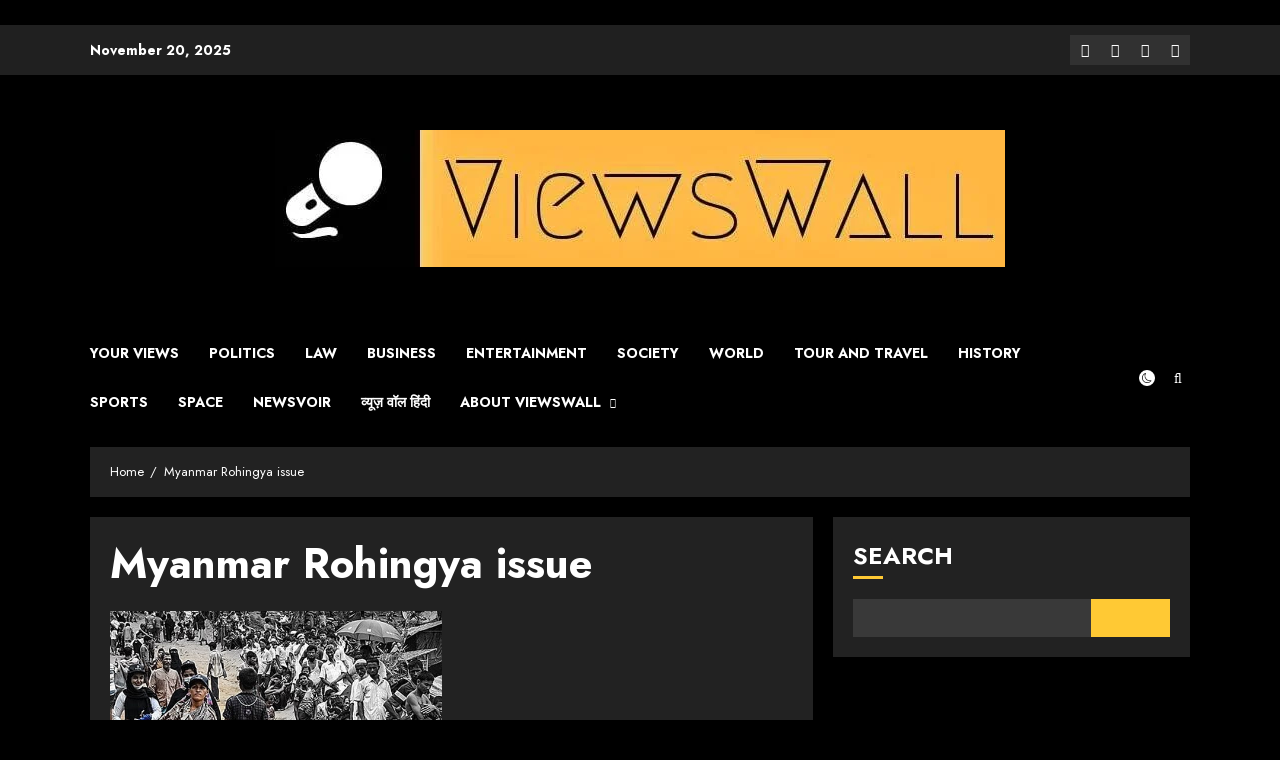

--- FILE ---
content_type: text/css
request_url: https://viewswall.com/wp-content/litespeed/ucss/57b299209dbe6c505a0847fb03362fba.css?ver=2ce66
body_size: 6320
content:
@media not all{h4.has-background{padding:1.25em 2.375em}.wp-block-image img{box-sizing:border-box;height:auto;max-width:100%;vertical-align:bottom}ul{box-sizing:border-box;margin:0;padding:0;list-style:none}.wp-block-preformatted{box-sizing:border-box;white-space:pre-wrap}.wp-block-search__button{margin-left:10px;word-break:normal}:where(.wp-block-search__button){border:1px solid #ccc;padding:6px 10px}.wp-block-search__inside-wrapper{display:flex;flex:auto;flex-wrap:nowrap;max-width:100%}.wp-block-search__label{width:100%}.wp-block-search__input{appearance:none;border:1px solid #949494;flex-grow:1;margin-left:0;margin-right:0;min-width:3rem;padding:8px;text-decoration:unset!important}:where(.wp-block-search__input){font-family:inherit;font-size:inherit;font-style:inherit;font-weight:inherit;letter-spacing:inherit;line-height:inherit;text-transform:inherit}.entry-content{counter-reset:footnotes}.wp-element-button{cursor:pointer}:root{--wp--preset--font-size--normal:16px;--wp--preset--font-size--huge:42px}.has-normal-font-size{font-size:var(--wp--preset--font-size--normal)}:where(figure){margin:0 0 1em}@font-face{font-display:swap;font-family:"aft-icons";src:url(/wp-content/themes/chromenews/assets/icons/fonts/aft-icons.eot?e3nek0);src:url(/wp-content/themes/chromenews/assets/icons/fonts/aft-icons.eot?e3nek0#iefix)format("embedded-opentype"),url(/wp-content/themes/chromenews/assets/icons/fonts/aft-icons.ttf?e3nek0)format("truetype"),url(/wp-content/themes/chromenews/assets/icons/fonts/aft-icons.woff?e3nek0)format("woff"),url(/wp-content/themes/chromenews/assets/icons/fonts/aft-icons.svg?e3nek0#aft-icons)format("svg");font-weight:400;font-style:normal;font-display:block}.af-search-wrap .fa-search,.author-links .fa-clock,.author-links .fa-user-circle,[class^=aft-icon-]{font-family:"aft-icons"!important;font-style:normal;font-weight:400;font-variant:normal;text-transform:none;-webkit-font-smoothing:antialiased;-moz-osx-font-smoothing:grayscale}.author-links .fa-user-circle:before{content:""}.author-links .fa-clock:before{content:""}.af-search-wrap .fa-search::before{content:""}html{-webkit-text-size-adjust:100%;-ms-text-size-adjust:100%;text-rendering:auto;-webkit-font-smoothing:antialiased;-moz-osx-font-smoothing:grayscale;box-sizing:border-box;font-size:100%!important}body,body ul{margin:0}article,aside,figure,footer,header,main,nav,section{display:block}a{background-color:transparent;text-decoration:none;color:#0987f5}a:active{outline:0}strong{font-weight:700}h1{font-size:2em;margin:.67em 0}img{border:0;height:auto;max-width:100%}pre{overflow:auto;font-family:monospace,monospace;font-size:1em}button,input{font:inherit;margin:0}button,input[type=submit]{-webkit-appearance:button;cursor:pointer;border-radius:0;background:#fc0;height:38px;padding:5px 10px;transition:all 300ms ease-out;text-transform:uppercase;font-weight:700}button{overflow:visible}input[type=submit]{border:0;color:#202020;font-size:12px;line-height:normal}button::-moz-focus-inner,input::-moz-focus-inner{border:0;padding:0}input[type=search]::-webkit-search-cancel-button,input[type=search]::-webkit-search-decoration{-webkit-appearance:none}body,button,input{color:#4a4a4a;font-size:1rem;font-size:16px}button,input{line-height:1.5}button{font-family:Jost}input{height:38px}button,input{border:1px solid #dcdcdc}h1,h2,h3,h4,h5{clear:both;line-height:1.3}label{display:inline-block;max-width:100%;margin-bottom:5px;font-weight:700}.site-description,.site-title,body{font-family:Jost}.site-title,h1,h2,h3,h4,h5{font-weight:600}p{margin:0 0 10px}em,i{font-style:italic}*,:after,:before{box-sizing:inherit}.clearfix::after{content:"";clear:both;display:block}body ul[class*=wp-block-]{margin-top:1em;margin-bottom:1em}li>ul{margin-bottom:0;margin-left:1.5em}ul.wp-block-list{list-style-type:revert;margin-left:1.5em}figure{margin:0 auto 15px}.main-navigation #primary-menu>li,.main-navigation .menu-desktop>ul>li{position:relative;display:inline-block;transition-duration:.5s;font-size:14px;line-height:19px;font-weight:700}.main-navigation #primary-menu>li>a,.main-navigation .menu-desktop>ul>li>a{padding:15px;text-transform:uppercase}@media screen and (min-width:993px){.main-navigation #primary-menu>li:last-child>a,.main-navigation .menu-desktop>ul>li:last-child>a{padding-right:0}.main-navigation #primary-menu>li.menu-item-has-children>a,.main-navigation .menu-desktop>ul>li.menu-item-has-children>a{padding-right:45px}.main-navigation #primary-menu>li.menu-item-has-children:last-child>a,.main-navigation .menu-desktop>ul>li.menu-item-has-children:last-child>a{padding-right:15px}.main-navigation #primary-menu>li.menu-item-has-children:last-child>a:after,.main-navigation .menu-desktop>ul>li.menu-item-has-children:last-child>a:after{right:0}.main-navigation ul .sub-menu li{border-top:1px solid rgba(0,0,0,.1)}}.main-navigation ul li a{color:#fff}.main-navigation ul .sub-menu li{display:block;float:none;text-align:left;padding:0;position:relative;text-transform:uppercase}.main-navigation ul .sub-menu li:first-child{border:0}.main-navigation ul .sub-menu li a{padding:10px 15px;display:inline-block;position:relative}.ham,.ham:after,.ham:before{height:2px;background-color:#fff;-webkit-transition:all .075s ease-in-out;transition:all .075s ease-in-out}.ham{width:23px;top:50%;display:block;margin-right:auto;position:relative}.ham:after,.ham:before{position:absolute;content:"";width:100%;left:0;top:-8px}.ham:after{top:8px}.main-navigation .toggle-menu{width:40px;text-align:center;cursor:pointer;font-size:15px;display:none;padding:20px 20px 20px 0;background-color:transparent;border:0}.main-navigation .toggle-menu:focus{outline:1px dotted #fff}.main-navigation ul li.menu-item-has-children>a:after{display:inline-block;position:absolute;right:30px;font-size:10px;font-family:"aft-icons"!important;content:""}@media only screen and (min-width:993px){.main-navigation .menu-desktop,.main-navigation .menu-desktop>ul{font-size:0;display:flex;flex-wrap:wrap}.main-navigation #primary-menu>li>a,.main-navigation .menu-desktop>ul>li>a{padding:15px 30px 15px 0;text-transform:uppercase}.main-navigation .menu ul ul li{width:210px}.main-navigation .menu ul ul li a{word-break:break-word}.main-navigation .menu-desktop>ul>li::after{content:"";background-color:#fc0;position:absolute;left:0;right:0;bottom:0;height:3px;width:0;transform-origin:center;transition:width ease-in .075s}.main-navigation .menu-desktop>ul>li:first-child::after{left:0}.main-navigation .menu-desktop>ul>li:hover::after{width:calc(100% - 30px)}.main-navigation .menu-desktop>ul>li:last-child:hover::after{width:calc(100% - 0px)}.main-navigation .menu ul>li>a{position:relative;display:block}.main-navigation .menu ul ul a{display:block;padding:10px;line-height:inherit}.main-navigation .menu ul ul{position:absolute;text-align:left;visibility:hidden;opacity:0;margin:0 auto;padding:0;box-shadow:0 5px 5px rgba(0,0,0,.3);-webkit-transition:top .4s;transition:top .4s}.main-navigation .menu li:focus-within>ul{visibility:visible;opacity:1;z-index:999}.main-navigation .menu li:focus>ul,.main-navigation .menu li:hover>ul{visibility:visible;opacity:1;z-index:999}.main-navigation .menu>ul>li>ul{top:110%;left:0;background-color:#fff}.main-navigation .menu>ul>li:nth-child(7n+7)>ul{left:unset;right:30px}.main-navigation .menu>ul>li:nth-child(7n+7):last-child>ul{right:0}.main-navigation .menu>ul>li:focus-within>ul{top:100%}.main-navigation .menu>ul>li:focus>ul,.main-navigation .menu>ul>li:hover>ul{top:100%}.main-navigation .menu>ul>li:nth-child(7n+7)>ul li a:before{transform:rotate(180deg);padding-right:10px;padding-left:0}}@media only screen and (max-width:992px){.main-navigation .menu>.menu{margin:0;list-style:none;text-align:left;z-index:9999;background-color:#fff;display:none;position:absolute;top:100%;left:0;padding:20px}.main-navigation .menu>.menu>li:first-child>a{border-top:none}}a:active,a:focus,a:hover,a:visited{color:#0987f5}body a:active,body a:focus,body a:hover{text-decoration:none}a:focus:not(:hover){outline:1px dotted}a:hover{outline:0}.col-1,.read-img img{width:100%}.col-2{width:50%}.col-3{width:33.33%}.col-66{width:66.67%}.float-l{float:left}.pad{padding-left:10px;padding-right:10px}.af-container-row{margin-right:-10px;margin-left:-10px}.container-wrapper:after,.container-wrapper:before{content:"";display:table}.container-wrapper:after{clear:both}.container-wrapper{width:100%;max-width:1140px;margin:0 auto;padding-left:20px;padding-right:20px}.af-header-image.data-bg>div,.pos-rel{position:relative}.container-wrapper #primary{width:66.66%;padding-right:10px}.container-wrapper #secondary{width:33.33%;padding-left:10px}.section-block-upper{display:flex;flex-wrap:wrap;align-items:flex-start;flex-direction:row}@media only screen and (min-width:993px){body #secondary.sidebar-sticky-top{position:sticky;top:20px}}.af-breadcrumbs,.entry-header.pos-rel,body #content.container-wrapper{margin-top:20px}.entry-content{margin:0}.af-double-column.list-style .read-details.pad{padding-left:15px;padding-right:0}.aft-small-social-menu{text-align:right}.aft-small-social-menu ul li{display:inline-block;vertical-align:middle}.aft-small-social-menu ul li a{font-family:"aft-icons"!important;vertical-align:middle;display:block;width:30px;height:30px;font-size:18px;line-height:30px;position:relative;text-align:center;color:#fff}.aft-small-social-menu ul li a:after{font-family:"aft-icons"!important;font-size:14px}header .top-header .aft-small-social-menu ul li a[href*="facebook.com"]:hover{background-color:#3b5999}body.aft-dark-mode,header .top-header .aft-small-social-menu ul li a:hover,header .top-header .aft-small-social-menu ul li a[href*="twitter.com"]:hover{background-color:#000}header .top-header .aft-small-social-menu ul li a[href*="instagram.com"]:hover{background-color:#3f729b}.aft-small-social-menu ul a:after{content:""}.aft-small-social-menu ul a[href*="facebook.com"]:after{content:""}.aft-small-social-menu ul a[href*="twitter.com"]:after{content:""}.aft-small-social-menu ul a[href*="instagram.com"]:after{content:""}header .top-header .aft-small-social-menu ul li a{color:#fff;background-color:rgba(255,255,255,.075);line-height:30px}body .chromenews-header .aft-small-social-menu ul li a:hover{color:#fff}.chromenews-header .top-header{background-color:#202020;padding:10px 0;color:#fff}.top-bar-flex{position:relative;min-height:30px}.top-bar-flex,.top-bar-flex .top-bar-left,.top-bar-flex .top-bar-right{display:flex;align-items:center}.top-bar-flex .top-bar-right{text-align:right;justify-content:flex-end}.date-bar-left{line-height:1;color:#fff;font-weight:700;font-size:14px}.read-img a.aft-post-image-link{position:absolute;top:0;left:0;width:100%;height:100%;font-size:0;z-index:1}.af-search-wrap,.search-icon{width:25px;position:relative;display:inline-block;text-align:center}.search-icon{display:block;line-height:38px;font-size:14px;color:#fff;font-weight:700;outline:0}.search-icon:active,.search-icon:focus,.search-icon:hover,.search-icon:visited{outline:0;color:#fff}.search-icon:focus,.search-icon:focus-within{outline:1px dotted}.af-search-form{background:#fff;position:absolute;right:0;top:120%;width:325px;text-align:left;visibility:hidden;opacity:0;margin:1px auto 0;padding:14px;z-index:99;border-radius:0;-webkit-transition:opacity .2s,top .4s,visibility 0s linear .4s;transition:opacity .2s,top .4s,visibility 0s linear .4s;-webkit-box-shadow:0 4px 5px 0 rgba(0,0,0,.15);box-shadow:0 4px 5px 0 rgba(0,0,0,.15)}.search-form label{width:75%;float:left;margin-bottom:0}input.search-field{float:none;width:100%;padding:0 14px;height:38px;box-sizing:border-box;border:1px solid rgba(0,0,0,.15);font-size:16px;border-radius:0;font-weight:400}.wp-block-search .wp-block-search__button:focus,.wp-block-search .wp-block-search__input:focus,input.search-field:focus{outline:1px dotted;outline-offset:-2px}.read-categories>ul,.search-icon i.fa.fa-search{display:inline-block}.aft-dark-mode .posts-author a,.aft-dark-mode .posts-author a:visited{color:#fff}input.search-submit{border:1px solid #fc0;border-radius:0;padding:0;height:38px;font-size:13px;width:25%;margin:0}.af-header-image.data-bg{position:relative;background-size:cover;background-position:center;background-repeat:no-repeat}.af-header-image.data-bg:before{position:absolute;content:"";top:0;left:0;height:100%;width:100%;background:#000;opacity:75%}.header-image-default .af-header-image.data-bg{padding:45px 0}.site-branding .site-title{font-size:48px;margin:0;line-height:1}.site-branding.uppercase-site-title .site-description,.site-branding.uppercase-site-title .site-title{text-transform:uppercase}.logo .site-description{margin-bottom:0}.header-layout-centered .offcanvas-navigaiton{display:flex}.header-layout-centered .mid-header-wrapper{padding:20px 0}.header-layout-centered .mid-bar-flex{display:flex;justify-content:center}.header-layout-centered .search-watch{display:flex;align-items:center;margin-left:auto}.header-layout-centered .search-watch .af-search-wrap{margin-right:10px;margin-left:10px}.header-layout-centered .search-watch .af-search-wrap:last-child{margin-right:0}.header-layout-centered .logo{padding:10px 0;text-align:center}.header-layout-centered .bottom-nav{position:relative}.header-layout-centered .aft-small-social-menu{display:inline-block;padding:0;margin-left:4px}@media screen and (max-width:992px){.header-layout-centered .offcanvas-navigaiton{justify-content:space-between;width:100%}.header-layout-centered .search-watch{margin-left:0}}div#main-navigation-bar{background:#003bb3}.header-layout-centered .header-promotion{text-align:center}.screen-reader-text:focus{border-radius:3px;box-shadow:0 0 2px 2px rgba(0,0,0,.6);font-size:.875rem;font-weight:700}.chromenews-customizer,.chromenews-widget,.read-single,.widget-title{margin-bottom:20px}.aft-section-layout-background .chromenews-customizer,.aft-section-layout-background .chromenews-widget,.aft-section-layout-background main.site-main{padding:20px}.aft-dark-mode.aft-section-layout-background .header-layout-centered .mid-header-wrapper{background-color:#202020}.aft-dark-mode.aft-section-layout-background .af-breadcrumbs,.aft-dark-mode.aft-section-layout-background .chromenews-customizer,.aft-dark-mode.aft-section-layout-background .chromenews-widget,.aft-dark-mode.aft-section-layout-background.single main.site-main .entry-content-wrap.read-single,footer.site-footer{background-color:#222}.single.aft-dark-mode main.site-main{padding:0;background:0 0;box-shadow:none}.aft-dark-mode.aft-section-layout-background.single main.site-main .entry-content.read-details{padding-top:20px;padding-bottom:20px}.aft-section-layout-background .chromenews-customizer{padding-bottom:0}.af-single-article .read-img img{width:auto;max-width:100%}.af-single-article .post-thumbnail img.wp-post-image{margin:0 auto}.read-img.read-bg-img img{height:100%;width:100%;object-fit:cover;margin:0}.read-img.read-bg-img{background-size:cover;background-position:center;background-repeat:no-repeat;height:240px;background-color:#ccc;overflow:hidden}.read-title h3{font-size:16px;margin:5px 0;line-height:1.4}.read-title h3 a{color:#fff;border-bottom:1px solid transparent;transition:border .075s linear}.read-title h3 a:hover{border-bottom:1px solid #fc0}.nav-next h4,.nav-previous h4,.read-title h3,body p,input,main ul li,p{font-family:"Noto Serif",serif}input[type=submit]{font-family:Jost}.cat-links,.cat-links li,.figure-categories,.read-categories{line-height:11px}.cat-links{margin-top:5px}.cat-links li{display:inline-block;font-size:14px;margin-right:5px;margin-bottom:5px}.cat-links li a{display:block;color:#fc0;font-size:10px;line-height:10px;white-space:nowrap;word-wrap:normal;letter-spacing:.1px;transition:.075s;font-weight:700}.cat-links li a:after{content:"∙";color:inherit;font-weight:700;padding:0 0 0 2px}a.chromenews-categories.category-color-1{color:#fc0}.af-cat-widget-carousel a.chromenews-categories{display:inline-block;padding:4px 6px;font-weight:700}.af-cat-widget-carousel a.chromenews-categories:after,.cat-links li:last-child a:after,ul.trail-items li:last-child:after{display:none}.af-cat-widget-carousel a.chromenews-categories.category-color-1{background-color:#fc0;color:#202020}.read-details .entry-meta,.read-single .entry-meta{font-size:10px}.read-details .entry-meta .author-links>span{padding-right:5px}.read-details .entry-meta .aft-comment-view-share,.read-details .entry-meta .author-links>span a,.read-details .entry-meta span.posts-date,.read-single .entry-meta .author-links>span a{font-weight:500;text-transform:uppercase;letter-spacing:.03em;font-size:10px}.entry-meta span a{line-height:1.3}.widget_block .wp-block-search__label{font-size:24px;margin-bottom:20px}.header-after1,.widget-title,.widget_block .wp-block-search__label{margin-top:0;position:relative;text-transform:uppercase}.heading-line-before,.widget-title-border-bottom .wp-block-search__label,span.sub-heading-line{position:relative}.widget-title-border-bottom span.sub-heading-line{padding-left:40px}span.heading-line{display:block;width:100%}.widget-title-border-bottom .heading-line::before,.widget-title-border-bottom .sub-heading-line::before,.widget-title-border-bottom .widget_block .wp-block-search__label::before{content:"";position:absolute;left:0;height:3px;width:30px;background:#fc0;bottom:0}.widget-title-border-bottom .af-title-subtitle-wrap .heading-line::before{display:none}.widget-title-border-bottom .widget-title{position:relative;display:flex;flex-wrap:wrap;flex-direction:column-reverse}.widget-title-border-bottom .sub-heading-line,.widget-title-border-bottom .widget-title .heading-line,.widget-title-border-bottom .widget_block .wp-block-search__label{padding-bottom:4px}.entry-meta div.aft-comment-view-share,.entry-meta span a,.entry-meta span.posts-author a{display:inline-block}.af-double-column.list-style .read-bg-img{height:136px;width:50%;max-width:136px}.af-double-column.list-style .read-details{max-height:136px;overflow:hidden;width:calc(100% - 136px)}.post-navigation span.chromenews-next-post,.post-navigation span.chromenews-prev-post{display:flex;width:100%;align-items:center}.post-navigation span.chromenews-prev-post{flex-direction:row-reverse}.aft-trending-posts.list-part .af-double-column.list-style .read-title h3,body.single-post .figure-categories .cat-links{margin-top:0}.aft-comment-view-share{padding:5px 0;position:relative}.list-style .read-single{display:flex;align-items:center}.list-style .read-bg-img{height:290px}.aft-section-layout-background article .promotionspace{margin-top:20px}.single .entry-content>ul li{padding:5px 0}.single p:empty:before{display:none}.entry-header .entry-title,.nav-next img.wp-post-image,.nav-previous img.wp-post-image,.post-navigation .nav-links h4,.post-thumbnail img.wp-post-image{margin:0}body.single-post .entry-title{margin:10px 0}body.single .entry-header .aft-post-excerpt-and-meta .entry-meta .aft-comment-view-share{padding:0}body.aft-dark-mode .entry-header-details{background-color:transparent}.social-after-title .entry-header-details{display:flex;flex-wrap:wrap;flex-direction:column}.social-after-title .entry-header-details .figure-categories{order:1}.social-after-title .entry-header-details .entry-title{order:2}.aft-single-featured-title-below-image .entry-content-wrap .entry-content-title-featured-wrap .entry-header,.social-after-title .entry-header-details .aft-post-excerpt-and-meta{order:3}.nav-links a .post-title,ul.trail-items li a{border-bottom:1px solid transparent}.entry-content>p a{border-bottom:1px solid #fc0}.entry-content>p:not(.wp-block-tag-cloud) a:hover{border-bottom:none}.entry-content>[class*=wp-block-] a:not(.wp-block-button__link):hover,.entry-content>ul a:hover,.nav-links a .post-title:hover,ul.trail-items li a:hover{border-bottom-color:#fc0}.aft-single-featured-title-below-image .post-thumbnail img.wp-post-image,body.single .entry-content-wrap .read-img{width:100%}.single-content-mode-compact.aft-single-featured-title-below-image .entry-content-title-featured-wrap{margin-top:20px}.aft-main-breadcrumb-wrapper.container-wrapper{padding:0}.af-wide-layout .aft-main-breadcrumb-wrapper.container-wrapper{padding-right:20px;padding-left:20px}.aft-single-featured-title-below-image .entry-content-wrap .entry-content-title-featured-wrap{display:flex;flex-wrap:wrap;flex-direction:column}body.single.aft-single-featured-title-below-image .entry-content-wrap .read-img .post-thumbnail{margin-bottom:20px}span.item-metadata.posts-author.byline{font-weight:700}body.single .entry-content-wrap{display:flex;flex-direction:column;margin-bottom:20px;padding:60px}body.single.aft-section-layout-background .entry-content-wrap{background-color:#fff}body.single.single-content-mode-compact .entry-content-wrap{padding:0 20px}body.single .entry-content-wrap .entry-content.read-details{margin-bottom:0;margin-top:0}body.single .entry-content-wrap .entry-meta{margin-top:10px;margin-bottom:10px}body.single .entry-content-wrap .read-img{margin:0}body.single .entry-content-wrap .post-excerpt{font-weight:400;border-left:1px solid #4a4a4a;padding-left:1em;position:relative;margin-bottom:15px;line-height:1.5}body.single .entry-content-wrap .post-excerpt::before{content:"";position:absolute;left:2px;width:2px;height:100%;background:#4a4a4a}body.aft-dark-mode.single .entry-content-wrap .post-excerpt{border-left-color:#fff}body.aft-dark-mode.single .entry-content-wrap .post-excerpt::before{background:#fff}.wp-block-preformatted{margin:0 0 20px}body.single-content-mode-compact header.entry-header{padding-bottom:20px}.screen-reader-text{border:0;clip:rect(1px,1px,1px,1px);clip-path:inset(50%);height:1px;margin:-1px;overflow:hidden;padding:0;position:absolute!important;width:1px;word-wrap:normal!important}.screen-reader-text:focus{background-color:#eee;clip:auto!important;clip-path:none;color:#4a4a4a;display:block;font-size:1em;height:auto;left:5px;line-height:normal;padding:15px 23px 14px;text-decoration:none;top:5px;width:auto;z-index:100000}.af-breadcrumbs{padding:15px 20px}ul.trail-items{font-size:13px}ul.trail-items li{display:inline-block;margin-right:5px}ul.trail-items li a{font-size:13px;color:#fff}ul.trail-items li a:hover{opacity:1;color:#fc0}ul.trail-items li:after{content:" / ";padding:0 2px;font-size:13px}.nav-links a{color:#000;font-weight:700;transition:all .075s ease;display:block}.post-navigation{overflow:visible;padding:10px 0 0}span.meta-nav{display:block;font-weight:400}.navigation.post-navigation:after{content:"";display:table;clear:both}.post-navigation .nav-previous{float:left;width:50%}.post-navigation .nav-next{float:right;text-align:right;width:50%}.nav-next a,.nav-previous a{display:flex;flex-wrap:wrap;align-items:center}.post-navigation span.meta-nav{width:100%;margin-bottom:10px}.nav-previous a{flex-direction:row-reverse}.nav-next img,.nav-previous img{width:80px;height:80px;object-fit:cover}.nav-next h4,.nav-previous h4{width:calc(100% - 100px);font-size:16px}.nav-previous span.post-image{margin:0 20px 0 0}.nav-next span.post-image{margin:0 0 0 20px}.post-navigation span.post-image{height:80px;width:80px;background:rgba(0,0,0,.25)}.aft-dark-mode .post-navigation span.post-image{background:rgba(255,255,255,.25)}#scroll-up{position:fixed;z-index:8000;bottom:45px;right:20px;display:none;width:50px;height:50px;color:#202020;font-size:28px;line-height:50px;text-align:center;text-decoration:none;cursor:pointer;opacity:1!important}#aft-dark-light-mode-wrap a.aft-dark-mode span::after,#scroll-up::before{content:"";position:absolute;left:50%;top:50%;transform:translate(-50%,-50%)}#scroll-up::after,#scroll-up::before{border-right:10px solid transparent;border-left:10px solid transparent}#scroll-up::before{border-bottom:10px solid #202020;border-radius:6px}#scroll-up::after{content:"";position:absolute;left:50%;top:55%;transform:translate(-50%,-50%);border-bottom:10px solid #fc0}.custom-logo-link{display:inline-block}img.wp-post-image{display:block;margin:1em auto}.wp-block-search .wp-block-search__button{border:0;margin:0;font-size:13px;width:25%;padding-right:.625em;padding-left:.625em}.wp-block-search .wp-block-search__input{border:1px solid rgba(0,0,0,.15);padding:0 14px;font-size:16px}.wp-block-search__inside-wrapper{width:100%!important}.aft-dark-mode .wp-block-search .wp-block-search__input{border:0}.af-double-column.list-style{width:100%}.site-info{text-align:center;padding:10px 0;background-color:#000}.site-info .af-container-row{margin:0}.aft-dark-mode ul.trail-items li:after,.site-info a,body footer.site-footer .color-pad,body.aft-dark-mode,body.aft-dark-mode .af-breadcrumbs a{color:#fff}.read-img a+img{transition:all ease-in-out .3s;transform:scale(1);transform-origin:center}.read-img:hover a+img{transform:scale(1.05)}#aft-dark-light-mode-wrap a{display:block;height:20px;width:40px;border-radius:20px;background:rgba(0,0,0,.75);position:relative;transition:.25s;font-size:0}#aft-dark-light-mode-wrap a span{height:16px;width:16px;border-radius:50%;background-color:#fff;position:absolute;left:2px;top:50%;transform:translateY(-50%);transition:all ease-in-out .3s}#aft-dark-light-mode-wrap a.aft-dark-mode span{left:24px}#aft-dark-light-mode-wrap a.aft-dark-mode span::after{background-repeat:no-repeat;font-size:12px;line-height:1;color:#111;transition:all ease-in-out .3s;opacity:1;visibility:visible;height:10px;width:10px;background-size:10px 10px;background-image:url("data:image/svg+xml,%3Csvg xmlns='http://www.w3.org/2000/svg' width='16' height='16' fill='currentColor' class='bi bi-moon' viewBox='0 0 16 16'%3E%3Cpath d='M6 .278a.768.768 0 0 1 .08.858 7.208 7.208 0 0 0-.878 3.46c0 4.021 3.278 7.277 7.318 7.277.527 0 1.04-.055 1.533-.16a.787.787 0 0 1 .81.316.733.733 0 0 1-.031.893A8.349 8.349 0 0 1 8.344 16C3.734 16 0 12.286 0 7.71 0 4.266 2.114 1.312 5.124.06A.752.752 0 0 1 6 .278zM4.858 1.311A7.269 7.269 0 0 0 1.025 7.71c0 4.02 3.279 7.276 7.319 7.276a7.316 7.316 0 0 0 5.205-2.162c-.337.042-.68.063-1.029.063-4.61 0-8.343-3.714-8.343-8.29 0-1.167.242-2.278.681-3.286z'/%3E%3C/svg%3E")}#scroll-up,.aft-dark-mode input[type=submit],.aft-dark-mode span.heading-line-after,.aft-dark-mode span.heading-line-before,.wp-block-search .wp-block-search__button{background-color:#fc0}body.aft-dark-mode .read-img.read-bg-img{background-color:#424242}body.aft-dark-mode .af-search-form{background-color:#212121}body.aft-dark-mode .author-links a,body.aft-dark-mode .color-pad,body.aft-dark-mode .entry-meta span,body.aft-dark-mode .nav-links a,body.aft-dark-mode .read-details .entry-meta span,body.aft-dark-mode .read-title h3 a,body.aft-dark-mode .search-icon:active,body.aft-dark-mode .search-icon:focus,body.aft-dark-mode .search-icon:hover,body.aft-dark-mode .search-icon:visited,body.aft-dark-mode input,body.aft-dark-mode ul.trail-items li a{color:#fff}body.aft-dark-mode .aft-small-social-menu ul li a,body.aft-dark-mode .aft-small-social-menu ul li a:hover{color:#fff;border:0}body.aft-dark-mode .main-navigation ul .sub-menu li{border-top:1px solid #111}body.aft-dark-mode .main-navigation ul .sub-menu li:first-child{border-top-color:transparent}body.aft-dark-mode input,body.aft-dark-mode input.search-field{border-color:transparent;background-color:rgba(255,255,255,.1)}body.aft-dark-mode pre{color:#fff;background-color:#212121}body.aft-dark-mode .header-layout-centered .bottom-header{border-color:#000}body.aft-dark-mode:not(.home) .chromenews-header.header-layout-centered .bottom-header{background-color:transparent}.wp-block-search .wp-block-search__button:focus,.wp-block-search .wp-block-search__input:focus,body.aft-dark-mode input:focus{outline:1px dotted rgba(255,255,255,.5)}.aft-dark-mode .entry-meta span.posts-author a,.aft-dark-mode .entry-meta span.posts-date a{border-bottom:1px solid transparent}.aft-dark-mode .entry-meta span.posts-author a:hover,.aft-dark-mode .entry-meta span.posts-date a:hover,.aft-dark-mode .read-details .entry-meta span a:hover{border-color:#fc0}.entry-content>[class*=wp-block-] a:not(.has-text-color),.entry-content>p a,.entry-content>ul a{color:#fc0;transition:all .075s linear}.aft-dark-mode .entry-content>p a,.aft-dark-mode .entry-content>p a:hover,.aft-dark-mode .entry-content>p a:visited,.aft-dark-mode .entry-content>ul a,.aft-dark-mode .entry-content>ul a:hover,.aft-dark-mode .entry-content>ul a:visited,.entry-content>p a,.entry-content>p a:visited,.entry-content>ul a,.entry-content>ul a:visited,p a{color:#0987f5}.aft-dark-mode .entry-content>[class*=wp-block-] a:not(.has-text-color){color:#fff}.entry-content>[class*=wp-block-] a:not(.has-text-color),.entry-content>p a,.entry-content>p a:visited,.entry-content>ul a,.entry-content>ul a:visited{border-color:#fc0}.aft-dark-mode button,.aft-dark-mode input[type=submit],.wp-block-search .wp-block-search__button{color:#202020}@media only screen and (min-width:993px){body.aft-dark-mode .main-navigation .menu>ul>li>ul{background-color:#212121}}.entry-content>p a{line-height:1.1}.aft-dark-mode main ul>li a:hover{border-bottom:1px solid #fc0}.aft-dark-mode ul.cat-links>li a,.aft-dark-mode ul.cat-links>li a:hover{border-bottom:none}.entry-content,.entry-content p{font-size:18px}body{line-height:1.6}body.single-post .entry-title{font-size:36px}.header-after1,.widget-title{font-size:24px}.af-reated-posts .read-title h3,.aft-trending-posts.list-part .af-double-column.list-style .read-title h3{font-size:16px}@media screen and (max-width:990px){.container-wrapper #primary,.container-wrapper #secondary{width:100%;padding:0}.main-navigation ul li.menu-item-has-children>a:after{display:none}.main-navigation .toggle-menu{width:auto;padding:20px 7px 20px 0}.main-navigation .toggle-menu a{display:block;height:18px;outline-offset:2px}}@media screen and (max-width:768px){.top-bar-flex .top-bar-right{width:70%}.af-reated-posts .col-3{width:50%}.af-reated-posts .col-3:nth-child(2n+1){clear:left}.read-img.read-bg-img{height:240px}#scroll-up{height:40px;width:40px}}@media screen and (max-width:600px){.post-navigation .nav-next,.post-navigation .nav-previous{float:none;width:100%}.post-navigation .nav-next{margin-top:15px}}@media screen and (max-width:480px){body.single .entry-content-wrap .post-excerpt{padding-left:1em}.af-wide-layout .aft-main-breadcrumb-wrapper.container-wrapper,.aft-section-layout-background .chromenews-customizer,.aft-section-layout-background .chromenews-widget,.container-wrapper{padding-left:10px;padding-right:10px}.header-after1,.widget-title,body.single-post .entry-title{font-size:20px}.top-bar-flex .top-bar-right{width:100%}.list-style .read-single{flex-wrap:wrap}.af-double-column.list-style .read-single{flex-wrap:nowrap}.header-layout-centered .bottom-nav{display:flex;justify-content:space-between}.header-layout-centered .af-search-wrap{align-self:center}.af-reated-posts .col-3,.af-sec-post,.col-2,.col-3{width:100%}.list-style .read-bg-img{height:220px}.header-layout-centered .top-bar-right .aft-small-social-menu ul li a{margin-top:5px}.top-bar-flex{flex-wrap:wrap}.aft-small-social-menu{flex-wrap:wrap;text-align:center}.top-bar-left{justify-content:space-between;margin-bottom:10px}.header-layout-centered .top-bar-right{justify-content:center}.header-layout-centered .top-bar-left{justify-content:center;margin-bottom:0}.header-layout-centered .top-bar-right{margin-bottom:0}.aft-small-social-menu{padding:5px 0;display:block}.header-layout-centered .aft-small-social-menu{margin-left:0;margin-top:5px}.af-search-wrap{position:static}.af-search-form{width:100%}.entry-content{margin-left:0;margin-right:0}body.single.single-content-mode-compact.default-content-layout.aft-section-layout-background .entry-content-wrap{padding:0 10px}}}